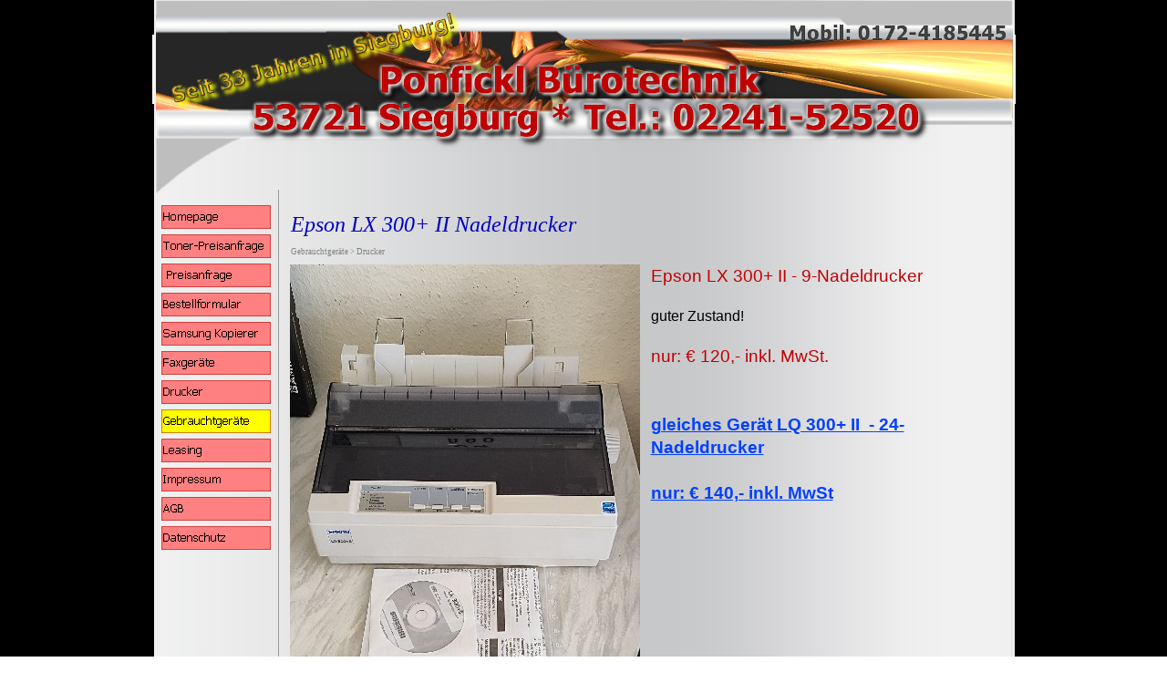

--- FILE ---
content_type: text/html
request_url: http://ponfickl.de/epson--lx-300--ii-nadeldrucker.html
body_size: 14020
content:
<!DOCTYPE html><!-- HTML5 -->
<html lang="de-DE" dir="ltr">
	<head>
		<title>Epson  LX 300+ II Nadeldrucker - Ponfickl Bürotechnik</title>
		<meta charset="utf-8" />
		<!--[if IE]><meta http-equiv="ImageToolbar" content="False" /><![endif]-->
		<meta name="author" content="Ingo Ponfickl" />
		<meta name="generator" content="Incomedia WebSite X5 Evolution 10.1.12.57 - www.websitex5.com" />
		<meta name="viewport" content="width=947" />
		<link rel="icon" href="favicon.ico" type="image/vnd.microsoft.icon" />
		<link rel="stylesheet" type="text/css" href="style/reset.css" media="screen,print" />
		<link rel="stylesheet" type="text/css" href="style/print.css" media="print" />
		<link rel="stylesheet" type="text/css" href="style/style.css" media="screen,print" />
		<link rel="stylesheet" type="text/css" href="style/template.css" media="screen" />
		<link rel="stylesheet" type="text/css" href="style/menu.css" media="screen" />
		<!--[if lte IE 7]><link rel="stylesheet" type="text/css" href="style/ie.css" media="screen" /><![endif]-->
		<link rel="alternate" type="application/rss+xml" title="Kopierer/Drucker zu vermieten!" href="x5feed.xml" />
		<link rel="stylesheet" type="text/css" href="pcss/epson--lx-300--ii-nadeldrucker.css" media="screen" />
		<script type="text/javascript" src="res/jquery.js?57"></script>
		<script type="text/javascript" src="res/x5engine.js?57"></script>
		<script type="text/javascript">
			x5engine.boot.push(function () { x5engine.utils.imCodeProtection('Ingo Ponfickl'); });
		</script>
		<meta http-equiv="Expires" content="0" />
		<meta name="Resource-Type" content="document" />
		<meta name="Distribution" content="global" />
		<meta name="Robots" content="index, follow" />
		<meta name="Revisit-After" content="21 days" />
		<meta name="Rating" content="general" />
	</head>
	<body>
		<div id="imHeaderBg"></div>
		<div id="imFooterBg"></div>
		<div id="imPage">
			<div id="imHeader">
				<h1 class="imHidden">Epson  LX 300+ II Nadeldrucker - Ponfickl Bürotechnik</h1>	
				
			</div>
			<a class="imHidden" href="#imGoToCont" title="Überspringen Sie das Hauptmenü">Direkt zum Seiteninhalt</a>
			<a id="imGoToMenu"></a><p class="imHidden">Hauptmenü:</p>
			<div id="imMnMnGraphics"></div>
			<div id="imMnMn" class="auto">
				<ul class="auto">
					<li id="imMnMnNode0">
						<a href="index.html">
							<span class="imMnMnFirstBg">
								<span class="imMnMnTxt"><span class="imMnMnImg"></span>Homepage</span>
							</span>
						</a>
					</li><li id="imMnMnNode126">
						<a href="toner-preisanfrage.html">
							<span class="imMnMnFirstBg">
								<span class="imMnMnTxt"><span class="imMnMnImg"></span>Toner-Preisanfrage</span>
							</span>
						</a>
					</li><li id="imMnMnNode4">
						<a href="-preisanfrage.html">
							<span class="imMnMnFirstBg">
								<span class="imMnMnTxt"><span class="imMnMnImg"></span> Preisanfrage</span>
							</span>
						</a>
					</li><li id="imMnMnNode5">
						<a href="bestellformular.html">
							<span class="imMnMnFirstBg">
								<span class="imMnMnTxt"><span class="imMnMnImg"></span>Bestellformular</span>
							</span>
						</a>
					</li><li id="imMnMnNode13">
						<span class="imMnMnFirstBg">
							<span class="imMnMnTxt"><span class="imMnMnImg"></span>Samsung Kopierer<span class="imMnMnLevelImg"></span></span>
						</span>
						<ul class="auto">
							<li id="imMnMnNode159">
								<a href="wichtige-info-.html">
									<span class="imMnMnBorder">
										<span class="imMnMnTxt"><span class="imMnMnImg"></span>wichtige Info!</span>
									</span>
								</a>
							</li>
						</ul>
					</li><li id="imMnMnNode10">
						<span class="imMnMnFirstBg">
							<span class="imMnMnTxt"><span class="imMnMnImg"></span>Faxgeräte<span class="imMnMnLevelImg"></span></span>
						</span>
						<ul class="auto">
							<li id="imMnMnNode12">
								<a href="brother.html">
									<span class="imMnMnBorder">
										<span class="imMnMnTxt"><span class="imMnMnImg"></span>Brother</span>
									</span>
								</a>
							</li>
						</ul>
					</li><li id="imMnMnNode36">
						<span class="imMnMnFirstBg">
							<span class="imMnMnTxt"><span class="imMnMnImg"></span>Drucker</span>
						</span>
					</li><li id="imMnMnNode42" class="imMnMnCurrent">
						<span class="imMnMnFirstBg">
							<span class="imMnMnTxt"><span class="imMnMnImg"></span>Gebrauchtgeräte<span class="imMnMnLevelImg"></span></span>
						</span>
						<ul class="auto">
							<li id="imMnMnNode6" class="imMnMnFirst">
								<a href="info-zu-unseren-gebrauchtgeraeten.html">
									<span class="imMnMnBorder">
										<span class="imMnMnTxt"><span class="imMnMnImg"></span>Info zu unseren Gebrauchtgeräten</span>
									</span>
								</a>
							</li><li id="imMnMnNode45" class="imMnMnMiddle">
								<span class="imMnMnBorder">
									<span class="imMnMnTxt"><span class="imMnMnImg"></span>Kopierer/Multifunktion<span class="imMnMnLevelImg"></span></span>
								</span>
								<ul class="auto">
									<li id="imMnMnNode147">
										<span class="imMnMnBorder">
											<span class="imMnMnTxt"><span class="imMnMnImg"></span>DIN A4 Kopierer<span class="imMnMnLevelImg"></span></span>
										</span>
										<ul class="auto">
											<li id="imMnMnNode278">
												<a href="samsung-proxpress-m3875fd.html">
													<span class="imMnMnBorder">
														<span class="imMnMnTxt"><span class="imMnMnImg"></span>Samsung ProXpress M3875FD</span>
													</span>
												</a>
											</li>
										</ul>
									</li>
								</ul>
							</li><li id="imMnMnNode46" class="imMnMnMiddle">
								<span class="imMnMnBorder">
									<span class="imMnMnTxt"><span class="imMnMnImg"></span>Faxgeräte</span>
								</span>
							</li><li id="imMnMnNode47" class="imMnMnMiddle imMnMnCurrent">
								<span class="imMnMnBorder">
									<span class="imMnMnTxt"><span class="imMnMnImg"></span>Drucker<span class="imMnMnLevelImg"></span></span>
								</span>
								<ul class="auto">
									<li id="imMnMnNode270" class="imMnMnFirst imMnMnCurrent">
										<a href="epson--lx-300--ii-nadeldrucker.html">
											<span class="imMnMnBorder">
												<span class="imMnMnTxt"><span class="imMnMnImg"></span>Epson  LX 300+ II Nadeldrucker</span>
											</span>
										</a>
									</li><li id="imMnMnNode277" class="imMnMnLast">
										<a href="ricoh-sg-k3100dn.html">
											<span class="imMnMnBorder">
												<span class="imMnMnTxt"><span class="imMnMnImg"></span>Ricoh SG-K3100DN</span>
											</span>
										</a>
									</li>
								</ul>
							</li><li id="imMnMnNode43" class="imMnMnMiddle">
								<span class="imMnMnBorder">
									<span class="imMnMnTxt"><span class="imMnMnImg"></span>Schreibmaschinen<span class="imMnMnLevelImg"></span></span>
								</span>
								<ul class="auto">
									<li id="imMnMnNode266" class="imMnMnFirst">
										<a href="bedienungsanleitung-gabi-110.html">
											<span class="imMnMnBorder">
												<span class="imMnMnTxt"><span class="imMnMnImg"></span>Bedienungsanleitung Gabi 110</span>
											</span>
										</a>
									</li><li id="imMnMnNode267" class="imMnMnMiddle">
										<a href="bedienungsanleitung-gabriele-110ds.html">
											<span class="imMnMnBorder">
												<span class="imMnMnTxt"><span class="imMnMnImg"></span>Bedienungsanleitung Gabriele 110DS</span>
											</span>
										</a>
									</li><li id="imMnMnNode268" class="imMnMnLast">
										<a href="ta-gabriele-110.html">
											<span class="imMnMnBorder">
												<span class="imMnMnTxt"><span class="imMnMnImg"></span>TA Gabriele 110</span>
											</span>
										</a>
									</li>
								</ul>
							</li><li id="imMnMnNode50" class="imMnMnMiddle">
								<span class="imMnMnBorder">
									<span class="imMnMnTxt"><span class="imMnMnImg"></span>Liebhaberstücke<span class="imMnMnLevelImg"></span></span>
								</span>
								<ul class="auto">
									<li id="imMnMnNode51">
										<a href="triumphator-man.-rechenmaschine.html">
											<span class="imMnMnBorder">
												<span class="imMnMnTxt"><span class="imMnMnImg"></span>Triumphator man. Rechenmaschine</span>
											</span>
										</a>
									</li>
								</ul>
							</li><li id="imMnMnNode116" class="imMnMnMiddle">
								<span class="imMnMnBorder">
									<span class="imMnMnTxt"><span class="imMnMnImg"></span>Notebook<span class="imMnMnLevelImg"></span></span>
								</span>
								<ul class="auto">
									<li id="imMnMnNode273">
										<a href="lenovo-thinkpad-x1.html">
											<span class="imMnMnBorder">
												<span class="imMnMnTxt"><span class="imMnMnImg"></span>Lenovo Thinkpad X1</span>
											</span>
										</a>
									</li>
								</ul>
							</li><li id="imMnMnNode208" class="imMnMnLast">
								<span class="imMnMnBorder">
									<span class="imMnMnTxt"><span class="imMnMnImg"></span>Grundig Diktiergeräte<span class="imMnMnLevelImg"></span></span>
								</span>
								<ul class="auto">
									<li id="imMnMnNode243" class="imMnMnFirst">
										<a href="grundig-3221-wiedergabestation-silber.html">
											<span class="imMnMnBorder">
												<span class="imMnMnTxt"><span class="imMnMnImg"></span>Grundig 3221 Wiedergabestation silber</span>
											</span>
										</a>
									</li><li id="imMnMnNode244" class="imMnMnMiddle">
										<a href="grundig-3221-wiedergabestation-antrazit.html">
											<span class="imMnMnBorder">
												<span class="imMnMnTxt"><span class="imMnMnImg"></span>Grundig 3221 Wiedergabestation antrazit</span>
											</span>
										</a>
									</li><li id="imMnMnNode245" class="imMnMnMiddle">
										<a href="grundig-dt-3210-aufname-wiedergabe-antrazit.html">
											<span class="imMnMnBorder">
												<span class="imMnMnTxt"><span class="imMnMnImg"></span>Grundig Dt-3210 Aufname/Wiedergabe antrazit</span>
											</span>
										</a>
									</li><li id="imMnMnNode246" class="imMnMnLast">
										<a href="grundig-st-3211-wiedergabestation-silber.html">
											<span class="imMnMnBorder">
												<span class="imMnMnTxt"><span class="imMnMnImg"></span>Grundig St-3211 Wiedergabestation silber</span>
											</span>
										</a>
									</li>
								</ul>
							</li>
						</ul>
					</li><li id="imMnMnNode20">
						<a href="leasing.html">
							<span class="imMnMnFirstBg">
								<span class="imMnMnTxt"><span class="imMnMnImg"></span>Leasing</span>
							</span>
						</a>
					</li><li id="imMnMnNode7">
						<a href="impressum.html">
							<span class="imMnMnFirstBg">
								<span class="imMnMnTxt"><span class="imMnMnImg"></span>Impressum</span>
							</span>
						</a>
					</li><li id="imMnMnNode8">
						<a href="agb.html">
							<span class="imMnMnFirstBg">
								<span class="imMnMnTxt"><span class="imMnMnImg"></span>AGB</span>
							</span>
						</a>
					</li><li id="imMnMnNode185">
						<a href="datenschutz.html">
							<span class="imMnMnFirstBg">
								<span class="imMnMnTxt"><span class="imMnMnImg"></span>Datenschutz</span>
							</span>
						</a>
					</li>
				</ul>
			</div>
			<div id="imContentGraphics"></div>
			<div id="imContent">
				<a id="imGoToCont"></a>
				<h2 id="imPgTitle">Epson  LX 300+ II Nadeldrucker</h2>
				<div id="imBreadcrumb">Gebrauchtgeräte &gt; Drucker</div>
				<div style="width: 792px; float: left;">
					<div style="float: left; width: 396px;">
						<div id="imCell_1" class="imGrid[0, 0]"><div id="imCellStyleGraphics_1"></div><div id="imCellStyle_1"><img id="imObjectImage_1" src="images/1722242345637.jpg" title="" alt="" height="513" width="384" /></div></div>
					</div>
					<div style="float: left; width: 396px;">
						<div id="imCell_2" class="imGrid[0, 0]"><div id="imCellStyleGraphics_2"></div><div id="imCellStyle_2">	<div class="text-tab-content"  id="imTextObject_2_tab0" style="text-align: left;">
								<div class="text-inner">
									<p style="text-align: left;"><span class="fs28 cf3 ff1">Epson LX 300+ II -<wbr> 9-<wbr>Nadeldrucker</span><span class="fs20 cf1 ff1"><br /><br /></span><span class="fs24 cf1 ff1">guter Zustand!</span><span class="fs20 cf1 ff1"><br /><br /></span><span class="fs28 cf3 ff1">nur: € 120,-<wbr> inkl. MwSt.<br /><br /><br /></span><span class="cf4 fs28 ff1"><b><span class="imUl">gleiches Gerät LQ 300+ II &nbsp;-<wbr> 24-<wbr>Nadeldrucker<br /><br />nur: € 140,-<wbr> inkl. MwSt</span></b></span><span class="fs20 cf1 ff0"><br /></span></p>
								</div>
							</div>
						</div></div>
					</div>
					
				</div>
				<div style="width: 792px; float: left;">
					<div style="height: 15px;">&nbsp;</div>
				</div>
				
				<div id="imFooPad" style="height: 0px; float: left;">&nbsp;</div><div id="imBtMn"><a href="index.html">Homepage</a> | <a href="toner-preisanfrage.html">Toner-Preisanfrage</a> | <a href="-preisanfrage.html"> Preisanfrage</a> | <a href="bestellformular.html">Bestellformular</a> | <a href="wichtige-info-.html">Samsung Kopierer</a> | <a href="brother.html">Faxgeräte</a> | Drucker | <a href="info-zu-unseren-gebrauchtgeraeten.html">Gebrauchtgeräte</a> | <a href="leasing.html">Leasing</a> | <a href="impressum.html">Impressum</a> | <a href="agb.html">AGB</a> | <a href="datenschutz.html">Datenschutz</a> | <a href="imsitemap.html">Generelle Seitenstruktur</a></div>
				<div class="imClear"></div>
			</div>
			<div id="imFooter">
				
			</div>
		</div>
		<span class="imHidden"><a href="#imGoToCont" title="Lesen Sie den Inhalt der Seite noch einmal durch">Zurück zum Seiteninhalt</a> | <a href="#imGoToMenu" title="Die Webseite neu einlesen">Zurück zum Hauptmenü</a></span>
		
	<noscript class="imNoScript"><div class="alert alert-red">Um diese Website nutzen zu können, aktivieren Sie bitte JavaScript.</div></noscript>
				</body>
</html>


--- FILE ---
content_type: text/css
request_url: http://ponfickl.de/style/template.css
body_size: 1799
content:
html {position: relative; margin: 0; padding: 0; background-color: transparent; background-image: url('bg.jpg'); background-position: left top; background-repeat: repeat; background-attachment: scroll;}
body {margin: 0; padding: 0; text-align: left;}
#imPage {margin: 0px auto 0px auto; width: 947px; position: relative;}
#imHeaderBg {position: absolute; left: 0; top: 0; height: 165px; width: 100%; background-color: transparent;}
#imHeader {height: 220px; background-color: transparent; background-image: url('top.png'); background-position: top left; background-repeat: no-repeat;}
#imMnMn {float: left;  width: 115px; padding: 5px 5px 5px 10px;}
#imMnMn > ul { text-align: left; }
#imMnMnGraphics { position: absolute; top: 220px; bottom: 55px; left: 0; width: 130px; background-color: transparent; background-image: url('menu.jpg'); background-position: left top; background-repeat: repeat-y;}
#imContent {min-height: 380px; position: relative; width: 792px; padding: 5px 10px 5px 15px; margin-left: 130px; }
#imContentGraphics {min-height: 380px; position: absolute; top: 220px; bottom: 55px; right: 0; width: 817px; background-color: transparent; background-image: url('content.jpg'); background-position: right top; background-repeat: repeat-y;}
#imFooterBg {position: absolute; left: 0; bottom: 0; height: 90px; width: 100%; background-color: transparent;}
#imFooter {position: relative; margin: 0 auto; height: 55px; width: 947px; background-color: transparent; background-image: url('bottom.png'); background-position: top left; background-repeat: no-repeat;}


--- FILE ---
content_type: text/css
request_url: http://ponfickl.de/style/menu.css
body_size: 12854
content:
/* ######################### MENU STYLE #########################*/
#imSite { position: relative; }
#imMnMn { text-align: left; }
#imMnMn > ul { z-index: 10001; display: inline-block; }
#imMnMn li > ul { z-index: 10002; }

/* Main Menu */

#imMnMn ul, #imPgMn ul {padding:0;margin:0;list-style-type:none; }
#imMnMn > ul > li { position: relative; margin-top: 6px; }
#imMnMn > ul > li:first-child { margin-top: 0; }
/* Links */
#imMnMnNode0 { background-image: url('../menu/index.png'); height: 26px; width: 120px; }
#imMnMnNode0 .imMnMnFirstBg { height: 26px; width: 120px; }
#imMnMnNode0:hover { background: none; background-image: none; }
#imMnMnNode0:hover .imMnMnFirstBg { background-image: url('../menu/index_h.png'); height: 26px; width: 120px;}
#imMnMnNode0.imMnMnCurrent { background: none; background-image: none; }
#imMnMnNode0.imMnMnCurrent span.imMnMnFirstBg { background-image: url('../menu/index_h.png'); height: 26px; width: 120px;}
#imMnMnNode7 { background-image: url('../menu/impressum.png'); height: 26px; width: 120px; }
#imMnMnNode7 .imMnMnFirstBg { height: 26px; width: 120px; }
#imMnMnNode7:hover { background: none; background-image: none; }
#imMnMnNode7:hover .imMnMnFirstBg { background-image: url('../menu/impressum_h.png'); height: 26px; width: 120px;}
#imMnMnNode7.imMnMnCurrent { background: none; background-image: none; }
#imMnMnNode7.imMnMnCurrent span.imMnMnFirstBg { background-image: url('../menu/impressum_h.png'); height: 26px; width: 120px;}
#imMnMnNode8 { background-image: url('../menu/agb.png'); height: 26px; width: 120px; }
#imMnMnNode8 .imMnMnFirstBg { height: 26px; width: 120px; }
#imMnMnNode8:hover { background: none; background-image: none; }
#imMnMnNode8:hover .imMnMnFirstBg { background-image: url('../menu/agb_h.png'); height: 26px; width: 120px;}
#imMnMnNode8.imMnMnCurrent { background: none; background-image: none; }
#imMnMnNode8.imMnMnCurrent span.imMnMnFirstBg { background-image: url('../menu/agb_h.png'); height: 26px; width: 120px;}
#imMnMnNode5 { background-image: url('../menu/bestellformular.png'); height: 26px; width: 120px; }
#imMnMnNode5 .imMnMnFirstBg { height: 26px; width: 120px; }
#imMnMnNode5:hover { background: none; background-image: none; }
#imMnMnNode5:hover .imMnMnFirstBg { background-image: url('../menu/bestellformular_h.png'); height: 26px; width: 120px;}
#imMnMnNode5.imMnMnCurrent { background: none; background-image: none; }
#imMnMnNode5.imMnMnCurrent span.imMnMnFirstBg { background-image: url('../menu/bestellformular_h.png'); height: 26px; width: 120px;}
#imMnMnNode4 { background-image: url('../menu/-preisanfrage.png'); height: 26px; width: 120px; }
#imMnMnNode4 .imMnMnFirstBg { height: 26px; width: 120px; }
#imMnMnNode4:hover { background: none; background-image: none; }
#imMnMnNode4:hover .imMnMnFirstBg { background-image: url('../menu/-preisanfrage_h.png'); height: 26px; width: 120px;}
#imMnMnNode4.imMnMnCurrent { background: none; background-image: none; }
#imMnMnNode4.imMnMnCurrent span.imMnMnFirstBg { background-image: url('../menu/-preisanfrage_h.png'); height: 26px; width: 120px;}
#imMnMnNode10 { background-image: url('../menu/faxgerate.png'); height: 26px; width: 120px; }
#imMnMnNode10 .imMnMnFirstBg { height: 26px; width: 120px; }
#imMnMnNode10:hover { background: none; background-image: none; }
#imMnMnNode10:hover .imMnMnFirstBg { background-image: url('../menu/faxgerate_h.png'); height: 26px; width: 120px;}
#imMnMnNode10.imMnMnCurrent { background: none; background-image: none; }
#imMnMnNode10.imMnMnCurrent span.imMnMnFirstBg { background-image: url('../menu/faxgerate_h.png'); height: 26px; width: 120px;}
#imMnMnNode13 { background-image: url('../menu/samsung-kopierer.png'); height: 26px; width: 120px; }
#imMnMnNode13 .imMnMnFirstBg { height: 26px; width: 120px; }
#imMnMnNode13:hover { background: none; background-image: none; }
#imMnMnNode13:hover .imMnMnFirstBg { background-image: url('../menu/samsung-kopierer_h.png'); height: 26px; width: 120px;}
#imMnMnNode13.imMnMnCurrent { background: none; background-image: none; }
#imMnMnNode13.imMnMnCurrent span.imMnMnFirstBg { background-image: url('../menu/samsung-kopierer_h.png'); height: 26px; width: 120px;}
#imMnMnNode20 { background-image: url('../menu/leasing.png'); height: 26px; width: 120px; }
#imMnMnNode20 .imMnMnFirstBg { height: 26px; width: 120px; }
#imMnMnNode20:hover { background: none; background-image: none; }
#imMnMnNode20:hover .imMnMnFirstBg { background-image: url('../menu/leasing_h.png'); height: 26px; width: 120px;}
#imMnMnNode20.imMnMnCurrent { background: none; background-image: none; }
#imMnMnNode20.imMnMnCurrent span.imMnMnFirstBg { background-image: url('../menu/leasing_h.png'); height: 26px; width: 120px;}
#imMnMnNode36 { background-image: url('../menu/drucker.png'); height: 26px; width: 120px; }
#imMnMnNode36 .imMnMnFirstBg { height: 26px; width: 120px; }
#imMnMnNode36:hover { background: none; background-image: none; }
#imMnMnNode36:hover .imMnMnFirstBg { background-image: url('../menu/drucker_h.png'); height: 26px; width: 120px;}
#imMnMnNode36.imMnMnCurrent { background: none; background-image: none; }
#imMnMnNode36.imMnMnCurrent span.imMnMnFirstBg { background-image: url('../menu/drucker_h.png'); height: 26px; width: 120px;}
#imMnMnNode42 { background-image: url('../menu/gebrauchtgerate.png'); height: 26px; width: 120px; }
#imMnMnNode42 .imMnMnFirstBg { height: 26px; width: 120px; }
#imMnMnNode42:hover { background: none; background-image: none; }
#imMnMnNode42:hover .imMnMnFirstBg { background-image: url('../menu/gebrauchtgerate_h.png'); height: 26px; width: 120px;}
#imMnMnNode42.imMnMnCurrent { background: none; background-image: none; }
#imMnMnNode42.imMnMnCurrent span.imMnMnFirstBg { background-image: url('../menu/gebrauchtgerate_h.png'); height: 26px; width: 120px;}
#imMnMnNode126 { background-image: url('../menu/toner-preisanfrage.png'); height: 26px; width: 120px; }
#imMnMnNode126 .imMnMnFirstBg { height: 26px; width: 120px; }
#imMnMnNode126:hover { background: none; background-image: none; }
#imMnMnNode126:hover .imMnMnFirstBg { background-image: url('../menu/toner-preisanfrage_h.png'); height: 26px; width: 120px;}
#imMnMnNode126.imMnMnCurrent { background: none; background-image: none; }
#imMnMnNode126.imMnMnCurrent span.imMnMnFirstBg { background-image: url('../menu/toner-preisanfrage_h.png'); height: 26px; width: 120px;}
#imMnMnNode185 { background-image: url('../menu/datenschutz.png'); height: 26px; width: 120px; }
#imMnMnNode185 .imMnMnFirstBg { height: 26px; width: 120px; }
#imMnMnNode185:hover { background: none; background-image: none; }
#imMnMnNode185:hover .imMnMnFirstBg { background-image: url('../menu/datenschutz_h.png'); height: 26px; width: 120px;}
#imMnMnNode185.imMnMnCurrent { background: none; background-image: none; }
#imMnMnNode185.imMnMnCurrent span.imMnMnFirstBg { background-image: url('../menu/datenschutz_h.png'); height: 26px; width: 120px;}
#imMnMn .imMnMnFirstBg .imMnMnTxt {display: none;}
#imMnMn > ul > li.imMnMnSeparator { background: transparent url('../res/separatorv.png') no-repeat center center; width: 120px; height: 10px; }
#imMnMn .imMnMnFirstBg { position: relative; display: block; background-repeat: no-repeat; cursor: pointer; width: 100%; }
#imMnMn a { border: none; cursor: pointer; }
#imMnMn .imMnMnTxt { text-overflow: ellipsis; white-space: nowrap; }

/* SubMenu style */
#imMnMn li .imMnMnBorder {  background-repeat: no-repeat; background-position: left top; width: 120px; height: 23px; border-collapse: collapse; }
#imMnMn ul ul li { cursor: pointer; overflow: hidden; width: 120px; height: 23px; border-collapse: collapse; cursor: pointer; display: inline; }
#imMnMn ul ul li a { display: block; width: 120px; height: 23px; }
#imMnMn ul ul li > .imMnMnBorder, #imMnMn ul ul li > a > .imMnMnBorder { background-image: url('../menu/sub.png'); }
#imMnMn ul ul li:hover > a > .imMnMnBorder, #imMnMn ul ul li:hover > .imMnMnBorder { background-image: url('../menu/sub_h.png'); }
#imMnMn ul ul li.imMnMnSeparator:hover > a > .imMnMnBorder, #imMnMn ul ul li.imMnMnSeparator:hover > .imMnMnBorder { background-image: url('../menu/sub.png'); cursor: auto; }
#imMnMn ul ul li.imMnMnFirst > .imMnMnBorder, #imMnMn ul ul li.imMnMnFirst > a > .imMnMnBorder { background-image: url('../menu/sub_f.png'); }
#imMnMn ul ul li.imMnMnFirst:hover > a > .imMnMnBorder, #imMnMn ul ul li.imMnMnFirst:hover > .imMnMnBorder { background-image: url('../menu/sub_f_h.png'); }
#imMnMn ul ul li.imMnMnFirst.imMnMnSeparator:hover > a > .imMnMnBorder, #imMnMn ul ul li.imMnMnFirst.imMnMnSeparator:hover > .imMnMnBorder { background-image: url('../menu/sub_f.png'); cursor: auto; }
#imMnMn ul ul li.imMnMnMiddle > .imMnMnBorder, #imMnMn ul ul li.imMnMnMiddle > a > .imMnMnBorder { background-image: url('../menu/sub_m.png'); }
#imMnMn ul ul li.imMnMnMiddle:hover > a > .imMnMnBorder, #imMnMn ul ul li.imMnMnMiddle:hover > .imMnMnBorder { background-image: url('../menu/sub_m_h.png'); }
#imMnMn ul ul li.imMnMnMiddle.imMnMnSeparator:hover > a > .imMnMnBorder, #imMnMn ul ul li.imMnMnMiddle.imMnMnSeparator:hover > .imMnMnBorder { background-image: url('../menu/sub_m.png'); cursor: auto; }
#imMnMn ul ul li.imMnMnLast > .imMnMnBorder, #imMnMn ul ul li.imMnMnLast > a > .imMnMnBorder { background-image: url('../menu/sub_l.png'); }
#imMnMn ul ul li.imMnMnLast:hover > a > .imMnMnBorder, #imMnMn ul ul li.imMnMnLast:hover > .imMnMnBorder { background-image: url('../menu/sub_l_h.png'); }
#imMnMn ul ul li.imMnMnLast.imMnMnSeparator:hover > a > .imMnMnBorder, #imMnMn ul ul li.imMnMnLast.imMnMnSeparator:hover > .imMnMnBorder { background-image: url('../menu/sub_l.png'); cursor: auto; }
#imMnMn .imMnMnImg img { vertical-align: middle; padding: 0px; border: none; }
#imMnMn li .imMnMnBorder .imMnMnImg img.imMnMnHoverIcon { display: none; }
#imMnMn li:hover > a > .imMnMnBorder > .imMnMnTxt > .imMnMnImg img.imMnMnDefaultIcon { display: none; }
#imMnMn li:hover > a > .imMnMnBorder > .imMnMnTxt > .imMnMnImg img.imMnMnHoverIcon { display: inline; }
#imMnMn .imMnMnImg { display: block; height: 23px; line-height: 23px; float: left; cursor: pointer; }
#imMnMn .imMnMnImg img { position: relative; left: -4px;}
#imMnMn ul ul li .imMnMnTxt { position: relative; overflow: hidden; text-align: left; margin: 0px; padding: 0px; padding-left: 8px;  line-height: 23px; height: 23px; }
#imMnMn ul ul li .imMnMnLevelImg { z-index: 100; position: absolute; right: 3px; top: 0; display: block; width: 7px; height: 23px; background-image: url('../res/imIconMenuLeft.gif'); background-position: center center; background-repeat: no-repeat; }

/* Normal font style */
#imMnMn ul ul .imMnMnTxt { height: 23px; text-decoration: none; text-align: left; font: normal normal 8.000pt Tahoma; color: #000000;}

/* Hover font style */
#imMnMn ul ul li:hover > a > .imMnMnBorder .imMnMnTxt,
#imMnMn > ul > li > ul li:hover a,
#imMnMn ul ul li:hover > .imMnMnBorder .imMnMnTxt,
#imMnMn > ul > li > div > ul li:hover a { text-decoration: none; color: #FFFFFF; }
#imMnMn ul .imMnMnSeparator, #imMnMn ul .imMnMnSeparator * { cursor: default; }

/* Section font style */
#imMnMn ul ul li.imMnMnSeparator > a > .imMnMnBorder .imMnMnTxt,
#imMnMn > ul > li > ul li.imMnMnSeparator:hover a,
#imMnMn ul ul li.imMnMnSeparator:hover > .imMnMnBorder .imMnMnTxt,
#imMnMn ul ul li.imMnMnSeparator > .imMnMnBorder .imMnMnTxt { text-decoration: none; color: #A9A9A9; font-style: normal; font-weight: bold; }
#imMnMn ul a, #imMnMn ul a:hover, #imMnMn ul a:visited { font: inherit; color: inherit; text-align: inherit; text-decoration: none; }


/* MENU POSITION : VERTICAL VerticalOneColumn */
#imMnMn ul .autoHide, #imMnMn ul div .autoHide { display: none; }

/* ######################### MAIN MENU POSITION #########################*/

/* div: Menu container*/
#imMnMn { z-index:10000; }
#imMnMn > ul { position: relative; }
#imMnMn > ul > li > ul { position: absolute; }

/* First level menu style */
#imMnMn > ul > li { width:120px; }
#imMnMn > ul > li span { display:block; padding:0;}
#imMnMn a { display: block; width:120px;}

/* ########################## SUB MENU POSITION #########################*/

#imMnMn.auto ul li ul li { top: 0px; }

/* Second level boxmodel*/
#imMnMn.auto ul li ul { position: absolute; width:120px; left:120px; margin-top: -26px; }

/* Other sub levels*/
#imMnMn.auto ul li ul li ul { position: absolute; width: 120px; left: 100%; margin-top: -23px; }

/* Hide Levels */
#imMnMn.auto li:hover > ul.auto { display:block; }
#imMnMn.auto li ul.auto { display: none; }
#imMnMn ul ul li .imMnMnBorder { overflow: hidden; }

/* End of file menu.css */

--- FILE ---
content_type: text/css
request_url: http://ponfickl.de/pcss/epson--lx-300--ii-nadeldrucker.css
body_size: 3277
content:
h2#imPgTitle {float: left; margin-left: 6px; margin-right: 6px; width: 778px;}
#imBreadcrumb {float: left; margin-left: 6px; margin-right: 6px; width: 778px;}
#imCell_1 { display: block; position: relative; overflow: hidden; width: 390px; min-height: 519px; padding-top: 3px; padding-bottom: 3px; padding-left: 3px; padding-right: 3px;}
#imCellStyle_1 { position: relative; width: 384px; min-height: 513px; padding: 3px 3px 3px 3px; text-align: center; border-top: 0; border-bottom: 0; border-left: 0; border-right: 0; z-index: 2;}
#imCellStyleGraphics_1 { position: absolute; top: 3px; bottom: 3px; left: 3px; right: 3px; background-color: transparent; }
#imCellStyle_1 > a { display: block; }
#imCell_2 { display: block; position: relative; overflow: hidden; width: 390px; min-height: 519px; padding-top: 3px; padding-bottom: 3px; padding-left: 3px; padding-right: 3px;}
#imCellStyle_2 { position: relative; width: 384px; min-height: 263px; padding: 3px 3px 253px 3px; text-align: center; border-top: 0; border-bottom: 0; border-left: 0; border-right: 0; z-index: 2;}
#imCellStyleGraphics_2 { position: absolute; top: 3px; bottom: 3px; left: 3px; right: 3px; background-color: transparent; }
#imTextObject_2_tab0 { position: relative; line-height: 1px; font-size: 1pt; font-style: normal; color: black; font-weight: normal; }
#imTextObject_2_tab0 ul { list-style: disc; margin: 0px; padding: 0px; }
#imTextObject_2_tab0 ul li { margin: 0px 0px 0px 15px; padding: 0px; font-size: 9pt; line-height: 19px;}
#imTextObject_2_tab0 table { margin: 0 auto; padding: 0; border-collapse: collapse; border-spacing:0; line-height: inherit; }
#imTextObject_2_tab0 table td { padding: 4px 3px 4px 3px; margin: 0px; line-height: 1px; font-size: 1pt; }
#imTextObject_2_tab0 p { margin: 0; padding: 0; }
#imTextObject_2_tab0 img { border: none; margin: 0px 0px; vertical-align: text-bottom;}
#imTextObject_2_tab0 img.fleft { float: left; margin-right: 15px; vertical-align: baseline;}
#imTextObject_2_tab0 img.fright { float: right; margin-left: 15px; vertical-align: baseline;}
#imTextObject_2_tab0 .imUl { text-decoration: underline; }
#imTextObject_2_tab0 .ff0 { font-family: "Tahoma", sans-serif; }
#imTextObject_2_tab0 .ff1 { font-family: "Tahoma", sans-serif; }
#imTextObject_2_tab0 .cf1 { color: #000000; }
#imTextObject_2_tab0 .cf2 { color: #FFFFFF; }
#imTextObject_2_tab0 .cf3 { color: #C00000; }
#imTextObject_2_tab0 .cf4 { color: #0040FF; }
#imTextObject_2_tab0 .cf5 { color: #000000; }
#imTextObject_2_tab0 .fs20 { vertical-align: baseline; font-size: 10pt; line-height: 20px; }
#imTextObject_2_tab0 .fs28 { vertical-align: baseline; font-size: 14pt; line-height: 25px;}
#imTextObject_2_tab0 .fs24 { vertical-align: baseline; font-size: 12pt; line-height: 23px;}
#imTextObject_2_tab0 .cb1 { background-color: #000000; }
#imTextObject_2_tab0 .cb2 { background-color: transparent; }
#imTextObject_2_tab0 .cb3 { background-color: #C00000; }
#imTextObject_2_tab0 .cb4 { background-color: #0040FF; }
#imTextObject_2_tab0 .cb5 { background-color: #000000; }


--- FILE ---
content_type: application/javascript
request_url: http://ponfickl.de/res/x5settings.js
body_size: 2486
content:
(function ( $, x5engine ) {
	var x = x5engine,
		s = x.settings,
		p = s.currentPath,
		b = x.boot;

	b.push(function () {
		x.setupDateTime();
		x.imAccess.showLogout();
		x.utils.autoHeight();
		x.cart.ui.updateWidget();
		x.imGrid.init();
	});
	b.push(function () {
		x.menu({
			target: '#imMnMn',
			showCurrent: false,
			verticalScroll: true,
			orientation: 'vertical',
			menuHeight: 26,
			menuWidth: 120,
			submenuHeight: 23,
			submenuWidth: 120,
			opacity: 1.000,
			type: 'singleColumn',
			alignment: 'left',
			effect: 'none'
		});
	});
	b.push(function () { x.utils.imPreloadImages([p + 'menu/index_h.png',p + 'menu/impressum_h.png',p + 'menu/agb_h.png',p + 'menu/muratec-kopierer_h.png',p + 'menu/bestellformular_h.png',p + 'menu/-preisanfrage_h.png',p + 'menu/faxgerate_h.png',p + 'menu/samsung-kopierer_h.png',p + 'menu/leasing_h.png',p + 'menu/drucker_h.png',p + 'menu/gebrauchtgerate_h.png',p + 'menu/toner-preisanfrage_h.png',p + 'menu/datenschutz_h.png',p + 'menu/sub.png',p + 'menu/sub_h.png',p + 'menu/sub_f.png',p + 'menu/sub_m.png',p + 'menu/sub_l.png',p + 'menu/sub_f_h.png',p + 'menu/sub_m_h.png',p + 'menu/sub_l_h.png', p + 'res/imLoad.gif', p + 'res/imClose.png']); });

	// ShowBox
	$.extend(s.imShowBox, {
		'effect' : 'move',
		'shadow' : '3px 3px 10px 0px #808080',
		'background' : '#000000',
		'borderWidth' : {
			'top': 1,
			'right': 1,
			'bottom': 1,
			'left': 1
		},
		'borderRadius' : '5px 5px 5px 5px',
		'borderColor' : '#000000 #000000 #000000 #000000',
		'textColor' : '#000000',
		'fontFamily' : 'Tahoma',
		'fontStyle' : 'normal',
		'fontWeight' : 'normal',
		'fontSize' : '9pt',
		'textAlignment' : 'left',
		'boxColor' : '#FFFFFF',
		'opacity' : 0.700,
		'radialBg' : true // Works only in Mozilla Firefox and Google Chrome
	});

	// PopUp
	$.extend(s.imPopUp, {
		'effect' : 'move',
		'width' : 500,
		'shadow' : '3px 3px 10px 0px #808080',
		'background' : '#000000',
		'borderRadius' : 10,
		'textColor' : '#000000',
		'boxColor' : '#FFFFFF',
		'opacity' : 0.700
	});

	// Tip
	$.extend(s.imTip, {
		'borderRadius' : 5,
		'arrow' : true,
		'position' : 'bottom',
		'effect' : 'none',
		'showTail' : true
	});

	// Captcha
	var codes = s.imCaptcha.offlineCodes;
	s.loaded = true;
})( _jq, x5engine );